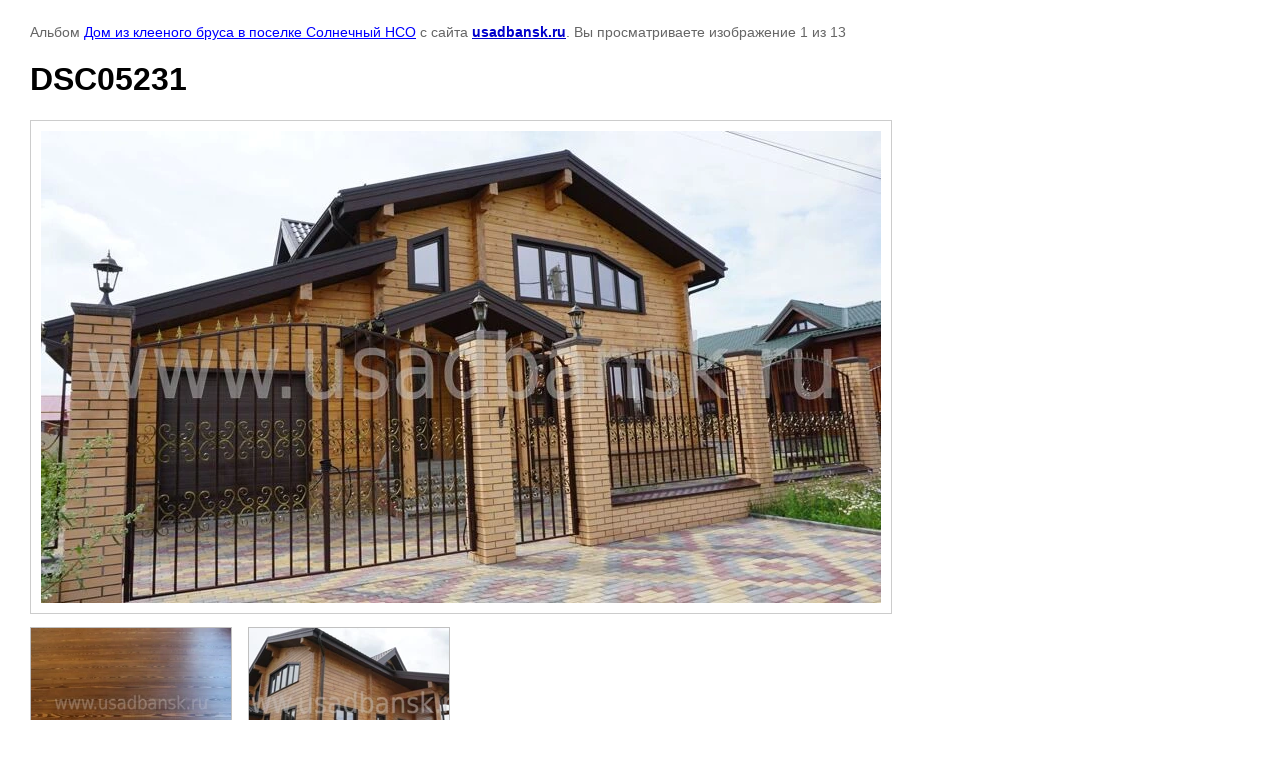

--- FILE ---
content_type: text/html; charset=utf-8
request_url: https://usadbansk.ru/fotogalereya/photo/626321611
body_size: 2538
content:

								

	

	
	<!DOCTYPE html>
	<html>
	<head>
		<title>DSC05231</title>
		<meta name="description" content="DSC05231">
		<meta name="keywords" content="DSC05231">
		<meta name="robots" content="all"/>
		<meta name="revisit-after" content="31 days">
		<meta http-equiv="Content-Type" content="text/html; charset=UTF-8">
				
				
				<style type="text/css">
			
			body, td, div { font-size:14px; font-family:arial; background-color: white; margin: 0px 0px; } 
			p { color: #666; } 
			body { padding: 10px 30px; } 
			a { color: blue; }
			a.back { font-weight: bold; color: #0000cc; text-decoration: underline; } 
			img { border: 1px solid #c0c0c0; } 
			div { width: auto/*700px*/; display: inline-block; max-width: 100%;}
			h1 { font-size: 32px; } 
			.gallery2_album_photo_nav {margin: 10px 0;}
			.gallery2_album_photo_nav a{display: inline-block;}
			.gallery2MediumImage {padding: 10px; border: 1px solid #ccc; box-sizing: border-box; height: auto; max-width: 100%;}
			
		</style>
	 </head>
	 <body>
	 		 			<p>
			Альбом <a href="/fotogalereya/album/dom-iz-kleyenogo-brusa-v-poselke-solnechnyy-nso" name="gallery">Дом из клееного бруса в поселке Солнечный НСО</a> с сайта <a class="back" href="http://usadbansk.ru/">usadbansk.ru</a>.
			Вы просматриваете изображение 1 из 13
		</p>
		<h1>DSC05231</h1>
				<div>
		<img alt="DSC05231" src="/thumb/2/J6NBNJcJhjKym89NYt2mzA/840r630/d/dsc05231.jpg" class="gallery2MediumImage" />
		</div><br>
		<div class="gallery2_album_photo_nav test">
							<a href="/fotogalereya/photo/img-7514">
			<img src="/thumb/2/fvp0ZAlgkbD14Qt9Tn6aKg/200c150/d/IMG__7514.jpg" /><br />
			Предыдущее
		</a>
				&nbsp;&nbsp;
				<a href="/fotogalereya/photo/626321811">
			<img src="/thumb/2/yJ8setFvlKk2EfjjgN0gDw/200c150/d/dsc05260.jpg" /><br />
			Следующее
		</a>
				</div>
		<p>&copy; usadbansk.ru</p>
		<br clear="all">
		<SPAN style="DISPLAY: none">
<!--LiveInternet counter--><script type="text/javascript"><!--
document.write("<a href='http://www.liveinternet.ru/click' "+
"target=_blank><img src='//counter.yadro.ru/hit?t38.15;r"+
escape(document.referrer)+((typeof(screen)=="undefined")?"":
";s"+screen.width+"*"+screen.height+"*"+(screen.colorDepth?
screen.colorDepth:screen.pixelDepth))+";u"+escape(document.URL)+
";"+Math.random()+
"' alt='' title='LiveInternet' "+
"border='0' width='31' height='31'><\/a>")
//--></script><!--/LiveInternet-->

</span>


<script>
(function(i,s,o,g,r,a,m){i['GoogleAnalyticsObject']=r;i[r]=i[r]||function(){
(i[r].q=i[r].q||[]).push(arguments)},i[r].l=1*new Date();a=s.createElement(o),
m=s.getElementsByTagName(o)[0];a.async=1;a.src=g;m.parentNode.insertBefore(a,m)
})(window,document,'script','//www.google-analytics.com/analytics.js','ga');
ga('create', 'UA-42820911-1', 'usadbansk.ru');
ga('send', 'pageview');
</script>

<!-- Yandex.Metrika informer -->
<a href="https://metrika.yandex.ru/stat/?id=21938311&amp;from=informer"
target="_blank" rel="nofollow"><img src="https://informer.yandex.ru/informer/21938311/3_1_FFFFFFFF_EFEFEFFF_0_pageviews"
style="width:88px; height:31px; border:0;" alt="Яндекс.Метрика" title="Яндекс.Метрика: данные за сегодня (просмотры, визиты и уникальные посетители)" class="ym-advanced-informer" data-cid="21938311" data-lang="ru" /></a>
<!-- /Yandex.Metrika informer -->

<!-- Yandex.Metrika counter -->
<script type="text/javascript" >
   (function(m,e,t,r,i,k,a){m[i]=m[i]||function(){(m[i].a=m[i].a||[]).push(arguments)};
   m[i].l=1*new Date();k=e.createElement(t),a=e.getElementsByTagName(t)[0],k.async=1,k.src=r,a.parentNode.insertBefore(k,a)})
   (window, document, "script", "https://mc.yandex.ru/metrika/tag.js", "ym");

   ym(21938311, "init", {
        clickmap:true,
        trackLinks:true,
        accurateTrackBounce:true,
        webvisor:true
   });
</script>
<noscript><div><img src="https://mc.yandex.ru/watch/21938311" style="position:absolute; left:-9999px;" alt="" /></div></noscript>
<!-- /Yandex.Metrika counter -->




<script type="text/javascript" src="//yastatic.net/es5-shims/0.0.2/es5-shims.min.js" charset="utf-8"></script>
<script type="text/javascript" src="//yastatic.net/share2/share.js" charset="utf-8"></script>
<div class="ya-share2" data-services="vkontakte,facebook,odnoklassniki,moimir"></div>
<!--__INFO2026-02-02 00:50:59INFO__-->

	
<!-- assets.bottom -->
<!-- </noscript></script></style> -->
<script src="/my/s3/js/site.min.js?1770012864" ></script>
<script src="/my/s3/js/site/defender.min.js?1770012864" ></script>
<script >/*<![CDATA[*/
var megacounter_key="dad79c5ce3c60a3e013dc6d6fe3a447d";
(function(d){
    var s = d.createElement("script");
    s.src = "//counter.megagroup.ru/loader.js?"+new Date().getTime();
    s.async = true;
    d.getElementsByTagName("head")[0].appendChild(s);
})(document);
/*]]>*/</script>
<script >/*<![CDATA[*/
$ite.start({"sid":91526,"vid":91914,"aid":6498,"stid":1,"cp":21,"active":true,"domain":"usadbansk.ru","lang":"ru","trusted":false,"debug":false,"captcha":3});
/*]]>*/</script>
<!-- /assets.bottom -->
</body>
	</html>


--- FILE ---
content_type: text/plain
request_url: https://www.google-analytics.com/j/collect?v=1&_v=j102&a=767553375&t=pageview&_s=1&dl=https%3A%2F%2Fusadbansk.ru%2Ffotogalereya%2Fphoto%2F626321611&ul=en-us%40posix&dt=DSC05231&sr=1280x720&vp=1280x720&_u=IEBAAAABAAAAACAAI~&jid=1057790136&gjid=788428664&cid=1150307445.1770031718&tid=UA-42820911-1&_gid=1188017936.1770031718&_r=1&_slc=1&z=2042628075
body_size: -449
content:
2,cG-SCD5NZD247

--- FILE ---
content_type: text/javascript
request_url: https://counter.megagroup.ru/dad79c5ce3c60a3e013dc6d6fe3a447d.js?r=&s=1280*720*24&u=https%3A%2F%2Fusadbansk.ru%2Ffotogalereya%2Fphoto%2F626321611&t=DSC05231&fv=0,0&en=1&rld=0&fr=0&callback=_sntnl1770031719418&1770031719418
body_size: 87
content:
//:1
_sntnl1770031719418({date:"Mon, 02 Feb 2026 11:28:39 GMT", res:"1"})